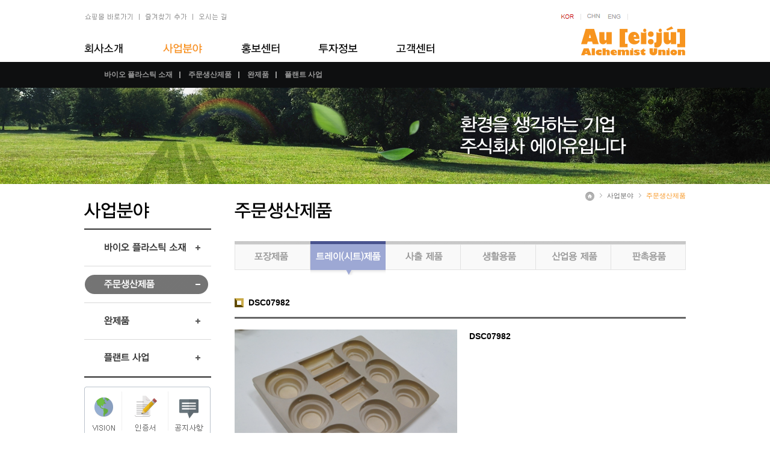

--- FILE ---
content_type: text/html; charset=UTF-8
request_url: http://au.co.kr/business/02_view.php?no=65&table_name=board_5&sub_menu2=02_2
body_size: 13111
content:
<!DOCTYPE html PUBLIC "-//W3C//DTD XHTML 1.0 Transitional//EN" "http://www.w3.org/TR/xhtml1/DTD/xhtml1-transitional.dtd">
<html xmlns="http://www.w3.org/1999/xhtml">
<head>
<meta http-equiv="Content-Type" content="text/html; charset=utf-8" />
<title>(주)에이유</title>
<link rel="stylesheet" type="text/css" href="../css/import.css" />
<!--140508 김태현 삽입-->
<script src="../js/gnb_menu.js" type="text/javascript"></script>
<script src="../js/menu.js" type="text/javascript"></script>
<!--140508 김태현 삽입 끝-->

<script type="text/javascript">
//<![CDATA[
function CreateBookmarkLink(){
    var title = document.title;
    var url = document.location.href;
 
    if(window.sidebar && window.sidebar.addPanel){
       /* Mozilla Firefox Bookmark - Works With Opening In A Side Panel Only */
        window.sidebar.addPanel(title, url, "");
    }else if(window.opera && window.print) {
        /* Opera Hotlist */
        alert("이 페이지 북마크하려면 Ctrl + D를 누르십시오!");
        return true;
    }else if(window.external){
       /* IE Favorite */
        try{
            window.external.AddFavorite(url, title);
        }catch(e){
                        alert("이 페이지 북마크하려면 Ctrl + D를 누르십시오!");
                }            
    }else{
      /* Other - Google Chrome, Safari */
        alert("이 페이지 북마크하려면 Ctrl + D를 누르십시오!");
    }
}
//]]>
</script>


        <script type="text/javascript">
        /* 이미지 전환 */
function changeImage(img_url, width, height){

    document.getElementsByName('big_img')[0].src        = img_url;
    document.getElementsByName('big_img')[0].width    = width;
    document.getElementsByName('big_img')[0].height    = height;
       return;
}
        </script>
        </head>
        <body>
<!--스킵네비게이션-->
<ul id="skipToContent">
  <li><a href="#rightW">본문 바로가기</a></li>
  <li><a href="#gnb">주메뉴 바로가기</a></li>
  <li><a href="#lnb">부메뉴 바로가기</a></li>
</ul><div id="wrap" class="sub_wrap"> 
          <!-- header_wrap -->
          

  <div id="header"> 
    <!--top메뉴-->
    <div id="top_menu" onmouseover="hiddenSub()">
      <ul class="top_menu01">
        <li><a href="http://aumart.kr/" target="_blank"><img src="../img/common/goshop.gif" alt="" /></a></li>
        <li><a href="javascript:CreateBookmarkLink();"><img src="../img/common/add_enjoy.gif" alt="" /></a></li>
        <li><a href="../about/03.php"><img src="../img/common/contact_us.gif" alt="" /></a></li>
      </ul>
      <ul class="top_menu02">
        <li><a href="../main/main.php"><img src="../img/main/top_kor.gif" alt="" /></a></li>
        <li><a href="../chi/main/main.php"><img src="../img/main/top_chn.gif" alt="" /></a></li>
        <li><a href="../../eng/main/main.php"><img src="../img/main/top_eng.gif" alt="" /></a></li>
      </ul>
    </div>
    <!--//top메뉴--> 
    <!--GNB시작-->
    <div id="navG">
      <h1><a href="../main/main.php"><img src="../img/main/logo.gif" alt="AU" /></a></h1>
      <ul id="GNB"onmouseover="displaySub()">
        <li><a href="../about/01.php"><img src="../img/main/menu01.gif" alt="" /></a>
          <ul id="gnbmenu01" class="sub_menu s_01">
            <li class="menu01_01 "><a class="pl0" href="../about/01.php">AU소개</a></li>
            <li class="menu01_02 "><a href="../about/02.php">VISION</a></li>
            <li class="menu01_03 "><a class="bg_no" href="../about/03.php">오시는 길</a></li>
          </ul>
        </li>
        <li><a href="../business/01.php"><img src="../img/main/menu02.gif" alt="" /></a>
          <ul id="gnbmenu02" class="sub_menu s_02">
            <li class="menu02_01 "><a href="../business/01.php">바이오 플라스틱 소재</a></li>
            <li class="menu02_02 "><a href="../business/02.php">주문생산제품</a></li>
            <li class="menu02_03 "><a href="../business/03.php">완제품</a></li>
            <li class="menu02_04 "><a class="bg_no" href="../business/04.php">플랜트 사업</a></li>
          </ul>
        </li>
        <li><a href="../marketing/01.php"><img src="../img/main/menu03.gif" alt="" /></a>
          <ul id="gnbmenu03" class="sub_menu s_03">
            <li class="menu03_01 "><a href="../marketing/01.php">회사동향</a></li>
            <li class="menu03_02 "><a href="../marketing/02.php">기술자료</a></li>
            <li class="menu03_03 "><a href="../marketing/03.php">인증서 및 특허</a></li>
            <li class="menu03_04 "><a class="bg_no" href="../marketing/04.php">동영상</a></li>
          </ul>
        </li>
        <li><a href="../investment/01.php"><img src="../img/main/menu04.gif" alt="" /></a>
          <ul id="gnbmenu04" class="sub_menu s_04">
            <li class="menu04_01 "><a href="../investment/01.php">공시정보</a></li>
            <li class="menu04_02 "><a class="bg_no" href="../investment/02.php">재무정보</a></li>
          </ul>
        </li>
        <li><a href="../customer/01.php"><img src="../img/main/menu05.gif" alt="" /></a>
          <ul id="gnbmenu05" class="sub_menu s_05">
            <li class="menu05_01 "><a href="../customer/01.php">공지사항</a></li>
            <li class="menu05_02 "><a href="../customer/02.php">문의(견적)</a></li>
            <li class="menu05_03 "><a class="bg_no" href="../customer/03.php">사이트 맵</a></li>
          </ul>
        </li>
      </ul>
      <script type="text/javascript">
	//<![CDATA[
	gnbMenu(1); //열려있어야 할 뎁스 번호(0부터 시작)
	//]]>
	</script>
      
    </div>
    
    <!--GNB끝--> 

  <div id="subnav_list2" style="display:none;" onmouseover="displaySub()" onmouseout="hiddenSub()"></div>
</div>
          <!-- // header_wrap --> 
          <!-- suv visual -->
          <div id="sub_visual" class="business"><img src="../img/business/visual.jpg" alt="" /></div>          <!-- //suv visual --> 
          <!-- content -->
          <div id="content">
    <div id="location"><img src="../img/common/icon_home.gif" class="img_m" alt="" /> <a href="01.php">사업분야</a>              <a class="on" href="#url">주문생산제품</a></div>
    <!-- lnb -->
    <div id="lnb">
  <h3><img src="../img/business/lnb_title.gif" alt="재단소개" /></h3>
  <ul class="submenu">
    <li class=""><a href="01.php"><img src="../img/business/lnb01.gif" alt="" /></a></li>
    <li class="choice"><a href="02.php"><img src="../img/business/lnb02.gif" alt="" /></a></li>
    <li class=""><a href="03.php"><img src="../img/business/lnb03.gif" alt="" /></a></li>
    <li class=""><a href="04.php"><img src="../img/business/lnb04.gif" alt="" /></a></li>
  </ul>
  <ul class="lnb_banner">
  <li><a href="../about/02.php"><img alt="" src="../img/common/lnb_banner01.gif" /></a></li>
  <li><a href="../marketing/03.php"><img alt="" src="../img/common/lnb_banner02.gif" /></a></li>
  <li><a href="../customer/01.php"><img alt="" src="../img/common/lnb_banner03.gif" /></a></li>
  <li><a href="../customer/02.php"><img alt="" src="../img/common/lnb_banner04.gif" /></a></li>
  <li><a href="../about/03.php"><img alt="" src="../img/common/lnb_banner05.gif" /></a></li>
  <li><a href="../marketing/04.php"><img alt="" src="../img/common/lnb_banner06.gif" /></a></li>
</ul>
</div>
    <!-- // lnb -->
    <div id="rightW">
              <div id="title_bar">
        <h1><img src="../img/business/title02.gif" alt="" /></h1>
      </div>
              <div class="contents">
        <ul class="ctab mt0">
  <li class=""><a href="02.php"><img alt="" src="../img/business/02_tab01.gif" /></a></li>
  <li class="choice"><a href="02_2.php"><img alt="" src="../img/business/02_tab02.gif" /></a></li>
  <li class=""><a href="02_3.php"><img alt="" src="../img/business/02_tab03.gif" /></a></li>
  <li class=""><a href="02_4.php"><img alt="" src="../img/business/02_tab04.gif" /></a></li>
  <li class=""><a href="02_5.php"><img alt="" src="../img/business/02_tab05.gif" /></a></li>
  <li class=""><a href="02_6.php"><img alt="" src="../img/business/02_tab06.gif" /></a></li>
</ul>
        <h2 class="ss_title">DSC07982</h2>
        <div class="view_top">
        	<div class="photo">
            	<p class="big_photo"><img src='../board/free/photo/a_201405191058080.JPG' width=370 height=278 border=0 name='big_img'></p>
            		<div id="scroller" class="of_hi">
                    	<ul>
                            <li><img width="90" height="66" alt="" src="../board/free/photo/a_201405191058080.JPG" onmouseover="javascript:changeImage('../board/free/photo/a_201405191058080.JPG','420','357');" style="cursor:hand;"></li>
                            <li><img width="90" height="66" alt="" src="../board/free/photo/noimage.jpg" onmouseover="javascript:changeImage('../board/free/photo/noimage.jpg','420','357');" style="cursor:hand;"></li>
                            <li><img width="90" height="66" alt="" src="../board/free/photo/noimage.jpg" onmouseover="javascript:changeImage('../board/free/photo/noimage.jpg','420','357');" style="cursor:hand;"></li>
                            <li><img width="90" height="66" alt="" src="../board/free/photo/noimage.jpg" onmouseover="javascript:changeImage('../board/free/photo/noimage.jpg','420','357');" style="cursor:hand;"></li>
						</ul>
                    </div>
			</div>
			<dl class="info">
                <dt>DSC07982</dt>
                <dd></dd>
            </dl>
		</div>
        
        <div class="btn-r pt10"><a class="mr8" href="#"><img src="../img/common/bt_catalog.gif" alt="등록"></a><a class="mr8" href="../customer/02.php"><img src="../img/common/bt_inquiry.gif" alt="제품문의" /></a></div>
        <p style="margin-top:-35px;"><a href="#" onclick='javascript:history.go(-1);'><img src="../img/common/bt_list2.gif" alt="" /></a></p>
      </div>
	</div>
  </div>
</div>
<!-- // content --> 
<!-- footer-wrap -->
<div id="footer_wrap">
  <div class="f_site_map">
    <ul>
      <li class="site_gnb fs01"><strong>회사소개</strong>
        <ul>
          <li><a href="../about/01.php">AU소개</a></li>
          <li><a href="../about/02.php">VISION</a></li>
          <li><a href="../about/03.php">오시는 길(연락처)</a></li>
        </ul>
      </li>
      <li class="site_gnb fs01"><strong>사업분야</strong>
        <ul>
          <li><a href="../business/01.php">바이오 플라스틱 소재</a></li>
          <li><a href="../business/02.php">주문생산제품</a></li>
          <li><a href="../business/03.php">완제품</a></li>
          <li><a href="../business/04.php">플랜트 사업</a></li>
        </ul>
      </li>
      <li class="site_gnb fs01"><strong>홍보센터</strong>
        <ul>
          <li><a href="../marketing/01.php">회사동향</a></li>
          <li><a href="../marketing/02.php">기술자료</a></li>
          <li><a href="../marketing/03.php">인증서 및 특허</a></li>
          <li><a href="../marketing/04.php">동영상</a></li>
        </ul>
      </li>
      <li class="site_gnb fs01"><strong>투자정보</strong>
        <ul>
          <li><a href="../investment/01.php">공시정보</a></li>
          <li><a href="../investment/02.php">재무정보</a>
            <ul class="pt0 pl5 skip">
              <li><a href="#">-  매출액</a></li>
              <li><a href="#">-  자산총액</a></li>
              <li><a href="#">-  부채총액</a></li>
              <li><a href="#">-  자본총액</a></li>
              <li><a href="#">-  당기순이익</a></li>
            </ul>
          </li>
        </ul>
      </li>
      <li class="site_gnb fs02 fr"><strong>고객센터</strong>
        <ul>
          <li><a href="../customer/01.php">공지사항</a></li>
          <li><a href="../customer/02.php">문의(견적)</a></li>
          <li><a href="../customer/03.php">사이트 맵</a></li>
        </ul>
      </li>
    </ul>
  </div>
  <div class="footer">
    <div class="f_bot">
      <p class="f_logo"><img alt="" src="../img/common/f_logo.gif" /></p>
      <p class="f_copy"><img src="../img/common/copy.gif" alt="" usemap="#Map_f" border="0" />
        <map name="Map_f" id="Map_f">
          <area shape="rect" coords="211,35,337,51" href="http://webvista.co.kr/main/main.php" target="_blank"/>
        </map>
      </p>
    </div>
    <div class="familysites1">
      <div><a class="borderbox" href=""><img src="../img/common/familysite.gif" alt="" /></a></div>
      <ul class="borderbox" style="display: none;">
        <li><a target="blank" href="#">웹비스타</a></li>
        <li><a target="blank" href="#">웹비스타</a></li>
        <li><a target="blank" href="#">웹비스타</a></li>
        <li><a target="blank" href="#">웹비스타</a></li>
      </ul>
    </div>
    <script type="text/javascript" src="../js/jquery-1.9.1.min.js"></script>
    <script type="text/javascript">
	    $('.familysites1 div a').click(function() {
	        $('.familysites1 ul').slideToggle();
	        return false;
  		});
	</script> 
  </div>
</div>
<!-- //footer-wrap -->

</body>
</html>


--- FILE ---
content_type: text/css
request_url: http://au.co.kr/css/import.css
body_size: 96
content:
@charset "utf-8";
@import url("base.css");
@import url("layout.css");
@import url("bbs.css");

--- FILE ---
content_type: text/css
request_url: http://au.co.kr/css/layout.css
body_size: 9246
content:
@charset "UTF-8";
/*********************************************************/
/*	reset */
/*********************************************************/


/* main page */
#wrapper {position:relative;}
#introVisual {position:fixed;top:0;left:0; width:100%;height:100%; background-position:center top;background-repeat:no-repeat;}
#introVisual.wtype12 {background-image:url("../images/bg05.jpg");}
#introVisual .visual {margin:0 auto; width:1004px;}
#introVisual .intro_over {position:absolute; top:0; left:0; width:100%; height:100%; background-position:center top; background-repeat:no-repeat; background-image:url("../images/bg05.jpg"); text-align:center; z-index:99;}
#introVisual .visualClose {position:absolute; bottom:0; left:0; width:100%; height:90px; text-align:center; z-index:99;}
.container {width:1000px; margin:0 auto; overflow:hidden; position:relative;}
#body {position:relative; width:100%; height:100%;}
#body.main {z-index:9999; width:100%; height:100%;}
.quick {position:absolute; right:0px; top:154px;}

/*헤더*/
#header {width:100%; z-index:11; background:url("../img/common/main_top_bg.gif") repeat-x left top; height:104px;}
#header h1 {width:177px; float:right;}
#top_menu {width:1000px; height:12px; margin:0 auto; padding-top:22px;}
.top_menu01 {float:left; height:12px;}
.top_menu01 li {float:left;}
.top_menu02 {height:12px; float:right; margin-right:96px;}
.top_menu02 li {float:left;}
/*GNB메뉴*/
#navG {width:1000px; margin:6px auto; height:63px; margin-top:6px; z-index:999;	position:relative;}
#navG li {float:left;}
#GNB {width:647px; float:left; margin:0 auto; height:38px; margin-top:25px;}
#GNB li {padding-right: 60px;}
#GNB li ul li {padding-right:0px;}

/*GNB서브메뉴*/
#navG .sub_menu {position:absolute;	top:63px;}

#GNB li ul li a:link {color: #999999;}
#GNB li ul li a {color:#999999; display:block; font-size:12px; background:url(../img/common/gnb_line.gif) no-repeat right center; padding:0px 13px; font-weight:bold; height:43px; line-height:43px;}
#GNB li ul li a:hover {color: #ffffff;}
#GNB li ul li.on a {color: #ffffff;}
/*크롬핵*/
/*@media screen and (-webkit-min-device-pixel-ratio:0) {
	#navG .sub_menu {
	position: absolute;
	top: 63px;
}

} */

.s_01 {left: 0;}
.s_02 {left:20px;}
.s_03 {left:130px;}
.s_04 {left:344px;}
.s_05 {left:426px;}
#subnav_list2 {width:100%; height:43px; background:#0e0f10; position:absolute; left:0px; top:103px; z-index:99;	}
.sub_wrap #subnav_list2 {display:block !important;}
/*메인비쥬얼*/
.main_W {width:100%; height:833px; clear:both; background:url(../img/main/main_img.jpg) no-repeat center top; position:relative;}

/*메인 링크 구역*/
.button_link {width:486px; height:758px; float:left; padding-top:50px; position:relative;}
.button_link li {padding-bottom:1px; width:100%;}
.button_link .bt_04 {float:left; width:151px;}
.button_link .bt_05 {float:left; width:150px;}
.button_link .bt_06 {clear:both; padding-left:151px; width:335px;}


.m_title_W {width:501px; padding-top:50px; position:relative; float:right;}
.btn_arrow {width:140px; height:60px; position:absolute; top:395px;}
.btn_arrow li {float:left; margin-right:42px;}

/*메인하단*/
#visual {width:501px; height:302px; position:absolute; top:505px;}
#navi {height:20px; right:217px; position:absolute; top:17px; z-index:999;}
#navi img {padding:0px 3px;}

/* footer */
#footer_wrap {position:relative; width:100%; clear:both; height:322px; background:url(../img/common/footer_bg.gif) repeat-x left top; font-size:12px;}
.f_site_map {width:1000px; position:relative; overflow:hidden; margin:0 auto; padding:23px 0px 20px 0px;}
.f_site_map .bt_top {width:54px; height:27px; position:absolute; left:50%; bottom:0px; margin-left:-27px;}
.f_site_map ul {overflow:hidden;}
.f_site_map .site_gnb {float:left; width:140px; min-height:175px; padding:0px 0px 25px 40px; background:url(../img/common/bottom_line.gif) no-repeat right top;}
.f_site_map .site_gnb ul {padding:10px 0px 0px 0px;}
.f_site_map .site_gnb ul li {line-height:21px;}
.f_site_map .site_gnb strong {color:#ffffff; font-size:14px;}
.f_site_map a {color:#c5c5c5;}
.f_site_map .fs01 {width:164px;}
.f_site_map .fs02 { background:none;}
.footer {clear:both; width:1000px; height:55px; margin:0 auto; position:relative;}
.footer .f_bot {overflow:hidden;}
.footer .f_bot .f_logo {float:left;}
.footer .f_bot .f_copy {float:left; padding-left:70px;}
/* 관련 사이트 */
.familysites1 {width:130px; position:absolute; right:0px; top:0px;}
.familysites1 div {z-index:101;}
.familysites1 ul a {font-size:12px; font-weight:normal; line-height:18px; padding:2px 0px 2px 10px; display:block;}
.familysites1 ul a:hover {color:#FFF;}
.familysites1 ul {background: none repeat scroll 0 0 #1F1F1F; border:1px solid #000000; bottom:22px; display:none; left:0; position:absolute; width:128px; z-index:100;}
.familysites1 ul li {background:none; clear:left;}



/* CSS Document */
/* ------------------------------------------------------------
 * Name      : layout.css    
 * Desc        : sub page layout 
 * Created   : 2014/05/14
 * Updated  : 
 ------------------------------------------------------------ */
#content {clear:both; width:1000px; margin:0 auto;}
#content:after {clear:both; content: ""; display: block;}
#sub_visual {width:100%; height:160px; margin-top:42px; text-align:center; font-size:0px; line-height:0px;}
.about {background:url(../img/about/visual_bg.jpg) no-repeat center top;}
.business {background:url(../img/business/visual_bg.jpg) no-repeat center top;}
.marketing {background:url(../img/marketing/visual_bg.jpg) no-repeat center top;}
.investment {background:url(../img/investment/visual_bg.jpg) no-repeat center top;}
.customer {background:url(../img/customer/visual_bg.jpg) no-repeat center top;}

#location {color:#999999; font-size:11px; height:18px; line-height:18px; padding:0 0 0 17px; margin:10px 0px 0px 0px; text-align:right;}
#location a {background:url(../img/common/icon_arrow.gif) no-repeat left center; padding:0 0 0 18px;}
#location a.on {color:#f7941e;}
.s_left {float:left;}
.s_right {float:right;}


/* 정의 */
#rightW .point {color:#ec1c5c;}
.s_title {clear:both; color:#333333; font-size:12px; line-height:23px; margin:35px 0 15px 0px; /*padding:0 0 0 18px;*/}

/* 왼쪽 */
#lnb {float:left; width:211px; margin-bottom:40px;}
#lnb .submenu {width:100%; margin-bottom:15px; border-bottom:2px solid #333333;}
#lnb .submenu li {width:100%; line-height:60px; font-size:14px; height:60px; overflow:hidden; border-bottom:1px solid #d9d9d9;}
#lnb .submenu li a:link {display:block; color:#000; height:60px;}
#lnb .submenu li a:visited {display:block; color:#000; height:60px;}
#lnb .submenu li a:hover img {margin-top:-60px;}
#lnb .submenu li.choice a img {margin-top:-60px;}
.lnb_banner {overflow:hidden;}
.lnb_banner li {float:left;}

/* 오른쪽 */
#rightW {float:right; width:750px; min-height:600px; padding:0px 0px 40px 0px; line-height:155%;}
#title_bar {width:100%; height:67px;}
#title_bar h1 {font-size:24px; font-weight:bold; line-height:32px; color:#000;}
#title_bar h2 {font-size:16px; color:#999999; line-height:23px;}
#title_bar p {font-size:13px; color:#919191; position:absolute; right:3px; bottom:10px;}
.introduce #title_bar { background:url(../img/introduce/visual_bg.gif) no-repeat left top;}
.sponsor #title_bar { background:url(../img/sponsor/visual_bg.gif) no-repeat left top;}
.business #title_bar { background:url(../img/business/visual_bg.gif) no-repeat left top;}
.share #title_bar { background:url(../img/share/visual_bg.gif) no-repeat left top;}
.thanks #title_bar { background:url(../img/thanks/visual_bg.gif) no-repeat left top;}

/* 회사소개 */
.map_box {padding:2px; border:1px solid #CCC; overflow:hidden; height:350px;}

/* tab */
.ctab {overflow:hidden;	width:100%;	margin-top:30px;}
.ctab li {overflow:hidden; float:left; height:59px;}
.ctab li a:hover {border:none;}
.ctab li.choice a img {margin-top:-59px;}


/* 상세보기 */
.view_top {overflow:hidden; padding:18px 0px; border-top:3px solid #666666; border-bottom:3px solid #666666}
.view_top .photo {width:370px; float:left;}
.view_top .photo .big_photo {width:100%; height:278px; position:relative;}
.view_top .photo .big_photo img {width:370px; height:278px !important;}
.view_top .info {width:360px; float:right;}
#scroller {height:66px; overflow:hidden; position:relative; width:100%; margin-top:12px;}
#scroller ul li {float:left; margin:0px 1px;}
.view_top dl {width:100%; min-height:278px; border-bottom:1px solid #666666; margin-bottom:12px;}
.view_top dl dt {font-size:14px; font-weight:bold; color:#000000; line-height:22px; padding:0px 0px 20px 0px;}
.view_top dl dd {padding:0px 0px 10px 0px;}

.brand_listW {overflow:hidden;}
.brand_listW li {float:left; margin:10px 8px 20px 8px;}

/* 사이트맵 */ 
.site_mapW {overflow:hidden;}
.site_mapW .site_gnb {float:left; width:200px; height:260px; margin:0px 70px 0px 0px;}
.site_mapW .site_gnb ul {padding-top:10px;}
.site_mapW .site_gnb li {line-height:30px; padding-left:10px; font-weight:bold; border-bottom:1px solid #e5e5e5;}


--- FILE ---
content_type: text/css
request_url: http://au.co.kr/css/bbs.css
body_size: 10307
content:
@charset "utf-8";


 /* 리스트 테이블 */
.board_listW {
	clear:both;
	width:100%;
	font-size:12px;
}

table.board-list {
    margin-top:10px;
    width:100%;
}
table.board-list th.bg_datatable3 {
	background: url(../img/common/bg_datatable3.gif) repeat-x left top;
}
table.board-list th {
	background: url(../img/common/bg_datatable.gif) repeat-x left top;
    padding:10px 0 9px;
	color:#393939;
	line-height:17px;
}

table.th_bg2 th {
	background: url(../img/common/bg_datatable2.gif) repeat-x left top !important;
}


table.board-list td {
    border-bottom: 1px solid #d9d9d9;
	border-right: 1px solid #d9d9d9;
    padding:11px 0 9px;
    text-align: center;
}
.contents table.lin_no td {
	border-right:none;
}
table.board-list td.subject {
    text-align:left;
	padding-left:20px;
	padding-right:10px;
	word-break:break-all;
	white-space:-moz-pre-wrap;
}
table.board-list td.subject a {
	line-height:14px; padding-right:10px;
}
table.board-list .bg2 td.subject a {
	 padding-right:0px;
}
table.board-list td img {
    vertical-align:middle;
}
table.board-list td div.faq {
    background: url(../img/common/icon_re.gif) no-repeat scroll left 1px;
    padding-left:45px;
	margin-left:12px;
	text-align:left;
}
table.board-list td.subject .icon_file {
	background:url(../img/common/icon_note.gif) no-repeat left center;
	padding-left:15px;
	line-height:14px;
}
table.board-list td.inform a {
	font-weight:bold;
	color:#b50047;
}



/* 2013.09.25 list2 추가 */
table.board-list2 {
    margin-top:10px;
    width:100%;
}
table.board-list2 th {
	background: url(../img/common/bg_datatable.gif) repeat-x left top;
    padding:10px 0 9px;
	color:#393939;
	line-height:17px;
}

table.th_bg2 th {
	background: url(../img/common/bg_datatable2.gif) repeat-x left top !important;
}


table.board-list2 td {
    border-bottom: 1px solid #d9d9d9;
	border-right: 1px solid #d9d9d9;
    padding:11px 0 9px;
    text-align: center;
}
.contents table.lin_no td {
	border-right:none;
}
table.board-list2 td.subject {
    text-align:left;
	padding-left:20px;
	padding-right:10px;
}
table.board-list2 td.subject a {
	line-height:14px; padding-right:10px;
}
table.board-list2 td img {
    vertical-align:middle;
}
table.board-list2 td div.faq {
    background: url(../img/common/icon_re.gif) no-repeat scroll left 1px;
    padding-left:45px;
	margin-left:12px;
	text-align:left;
}
table.board-list2 td.subject .icon_file {
	background:url(../img/common/icon_note.gif) no-repeat left center;
	padding-left:15px;
	line-height:14px;
}
table.board-list2 td.inform a {
	font-weight:bold;
	color:#b50047;
}




/* 뷰페이지 */
.board-view {
    border-top:3px solid #666666;
    margin-top:10px;
    width:100%;
	border-collapse:inherit !important;
}

.board-view th {
    background:#f4f4f4;
    border-bottom:1px solid #e4e4e4;
	border-right:1px solid #e4e4e4;
    color: #393939;
    padding:7px 10px 7px 15px;
    text-align:left;
}
.board-view th.tc {
    padding:7px 10px 7px 10px;
    text-align:center;
}
.board-view td {
    border-bottom: 1px solid #e4e4e4;
    line-height: 20px;
    padding:5px 10px 5px 10px;
}
.board-view td.file a {
	color:#b50047;
}
.board-view td.file span.down_check { margin-left:10px; font-size:11px;}
.board-view th.cont {
    padding: 60px 0 64px 20px;
}
.board-view .reply td {
	background:#eeeeee;
	padding:10px;
}
.board-view .reply td .faq .faq_replyW {
	display:block;
	height:27px;
	padding-left:44px;
	background:url(../img/common/icon_re2.gif) no-repeat left 3px;
	color:#666666;
}
.board-view .reply td .faq p {
	padding-left:16px;
}



.board-view th.last, .board-view tr.last th, .board-view tr.last td {
    border-bottom: 1px solid #ACACAC;
}

.board-view th.last, .board-view tr.last th, .board-view tr.last td {
    border-bottom: 1px solid #ACACAC;
}
.board-view td.event {
	padding:20px;
}


/* 뷰페이지 심플 */
.board-view-h {
    margin-top:10px;
    width:100%;
	border-collapse:inherit !important;
	border-bottom:3px solid #666666;
}

.board-view-h th {
    background:#e8e8e8;
    border-bottom:1px solid #d9d9d9;
	border-right:1px solid #d9d9d9;
    color: #393939;
    padding:7px 10px 7px 15px;
    text-align:left;
}

.board-view-h td {
    border-bottom: 1px solid #d9d9d9;
    line-height: 20px;
    padding:10px 0px;
   
}
.board-view-h td.file {
	color:#999999;
	font-size:11px;
	border-bottom:none;
}
.board-view-h td.file span.down_check { margin-left:10px; font-size:11px;}
.board-view-h th.cont {
    padding: 60px 0 64px 20px;
}
.board-view-h .reply td {
	background:#eeeeee;
	padding:10px;
}
.board-view-h .reply td .faq .faq_replyW {
	display:block;
	height:27px;
	padding-left:44px;
	background:url(../img/common/icon_re2.gif) no-repeat left 3px;
	color:#666666;
}
.board-view-h .reply td .faq p {
	padding-left:16px;
}



.board-view-h th.last, .board-view-h tr.last th, .board-view-h tr.last td {
    border-bottom: 1px solid #ACACAC;
}

.board-view-h th.last, .board-view-h tr.last th, .board-view-h tr.last td {
    border-bottom: 1px solid #ACACAC;
}
.board-view-h td.event {
	padding:20px;
}



/* 페이징 */
.paging {
	overflow:hidden;
	text-align:center;
	padding-top:40px;
	width:100%;
	height:13px;
	line-height:11px;
}
.paging img {
	*vertical-align:middle;
}

.paging a {
	padding:0px 2px;
	color:#666666;
}
.paging a.prev {
	padding:0px 7px 0px 0px;
}
.paging a.next {
	padding:0px 0px 0px 7px;
}

.paging strong {
	color:#b50047;
}
 
/* 검색 박스 */
.boardSearch {margin:0 auto; padding-top:20px; width:355px;}
.boardSearch label {*vertical-align:4px;}
.boardSearch .design_select {width:100px; float:left; margin-right:5px;}
 

/* FAQ 게시판 */
.layers table.faq {
    border-top:3px solid #666666;
}
.board-list .bg2 {
    display: none;
}

.layers table.faq td {
    border-bottom:1px solid #d9d9d9;
    border-right:1px solid #d9d9d9;
    padding:9px 10px 9px 10px;
}
.layers table.board-list .bg td {
	background:f1f1f1;
	color:#4a4234;
}
.layers table.board-list .bg td a {
	color:#4a4234;
}
.layers table.board-list .bg2 td.subject {
    padding-left:69px;
	padding-right:10px;
}
.layers table.board-list .bg2 td.subject a {
	line-height:160%;
}
.layers table.board-list .bg2 td.subject a strong.title {color:#4a4234; display:block; margin-bottom:10px;}
.board-list .bg2 {
    display:none;
	background:#f7f7f7;
}

/* 갤러리 게시판 */
.photo_listW {
	clear:both;
	width:100%;
	font-size:12px;
	border-top:3px solid #666666;
}
.photo_listW ul {border-bottom:1px solid #D9D9D9; padding-top:10px; overflow:hidden;}
.photo_listW li {width:160px; height:150px; float:left; margin:10px 13px; text-align:center;}
.photo_listW li .photo {margin-bottom:5px;}
.photo_listW li img {width:160px; height:120px;}

.gallery li {height:180px; text-align:center;}
.gallery .txt strong {display:block; color:#333; padding-bottom:3px; overflow:hidden; white-space:nowrap; text-overflow:ellipsis; -o-text-overflow:ellipsis;}
.gallery .txt span {display:block; color:#8c8c8c; font-size:11px; line-height:15px;}

/* 데이터 테이블 */
table.board-table {
    margin-top:10px;
    width:100%;
}
table.board-table th {
	background:#e4e4e4;
    padding:9px 0 8px;
	color:#393939;
	border:1px solid #b7b7b7;
	border-left:none;
}
table.board-table td {
    border-bottom: 1px solid #b7b7b7;
	border-right: 1px solid #b7b7b7;
    padding:8px 5px 8px 7px;
}
table.board-table td.tc {
    text-align:center;
}
table.board-table td img {
    vertical-align:middle;
}

table.board-table tfoot td {
	color:#FFF;
	background:#666666;
	border-right: 1px solid #b7b7b7;	
}

table.table-st2 {border-collapse:inherit;}
table.table-st2 th {
	background:#efefef;
    padding:8px 0 7px;
	color:#666666;
	border:1px solid #d9d9d9;
	border-right:none;
	border-bottom:none;
}
table.table-st2 .line_r {
	border-right:1px solid #d9d9d9;
}
table.table-st2 .line_b {
	border-bottom:1px solid #d9d9d9;
}
table.table-st2 td {
  border:1px solid #d9d9d9;
	border-right:none;
	border-bottom:none;
   padding:8px 5px 8px 7px;
}



/* 댓글 리스트 */

table.comment-list {
    margin-top:10px;
    width:100%;
}

table.comment-list td {
    border-bottom: 1px solid #d9d9d9;
    padding:11px 0 9px;
    text-align: center;
}
table.comment-list td.subject {
    text-align:left;
	padding-left:10px;
}
table.comment-list td.subject a {
	line-height:14px; padding-right:10px;
}
table.comment-list td img {
    vertical-align:middle;
}



/*  인풋 파일첨부 스타일 */ 
.file_addW { position:relative; overflow:hidden;}
.file_addW .input {float:left;}
.file_wrap {margin-left:10px; width:72px; height:22px;}
/* .file_wrap {margin-left:10px; width:72px; height:22px; background:url(../../img/btn/bt_file_add.gif) no-repeat left top;} */
.file_add { filter:alpha(opacity=0); -moz-opacity:0; -khtml-opacity:0; opacity:0; width:72px; height:22px;}


.view_txt {padding:20px !important;}

/*디자인테이블 공통*/
.table_style1W {
	margin-top:10px;
}
.table_style1 {
	clear:both;
	width:100%;
	border-top:2px solid #666666;
}
.table_style1 .r_line_no {
	border-right:none !important;
}
.table_style1 thead tr th {
	color:#474747;
	background-color:#ededed;
	border-bottom:1px solid #e3e4e7;
	border-right:1px solid #e3e4e7;
	padding:9px 10px;
}
.table_style1 tbody tr th {
	padding:9px 10px;
	background-color:#f5f5f5;
	border-bottom:1px solid #e3e4e7;
	border-right:1px solid #e3e4e7;
}
.table_style1 tbody tr td {
	border-bottom: 1px solid #e3e4e7;
	border-right:1px solid #e3e4e7;
    line-height:20px;
	padding:9px 10px;
}
.table_style1 tbody tr td.subject {
    padding-left: 20px;
    padding-right: 10px;
    text-align: left;
    word-break: break-all;
}
.table_style1 tbody tr.tr_color td {
	background:#fef9f9;
}
.table_style1 tbody tr .left_line {
	border-left:1px solid #e3e4e7;
}
.table_style1 tbody tr td.gray {
	color:#A4A4A4;
}
.bg_no {
	background:none;
}

--- FILE ---
content_type: application/javascript
request_url: http://au.co.kr/js/menu.js
body_size: 18490
content:
function displaySub() {
   document.getElementById("subnav_list2").style.display="block"; 
}

function hiddenSub() {
	document.getElementById("subnav_list2").style.display="none";
}


/* IMG ON/OFF SCRIPT - MOUSEOVER / MOUSEOUT
-------------------------------------------------*/
function menuOver() {
	this.src = this.src.replace(".gif", "_on.gif");
}
function menuOut() {
	this.src = this.src.replace("_on.gif", ".gif");
}

function imageOver(anchor) {
	for(i=1 ; i<=5 ; i++) {	
		var sub = document.getElementById("subnav_list"+i);
		if( sub ) {
			var imgTag = sub.getElementsByTagName("img");
			for( var j = 0; j < imgTag.length ; j++ ) {
				var imgName = imgTag[j].src;
				if( imgName.indexOf("_on.") > -1 ) imgTag[j].src = imgName.replace("_on.gif",".gif");
			}
		}
	}

	var imgEl = anchor.getElementsByTagName("img").item(0);
	if( imgEl.src.indexOf("_on.gif") < 0 ) imgEl.src = imgEl.src.replace(".gif", "_on.gif");
}
function imageOut(anchor) {
	var imgEl = anchor.getElementsByTagName("img").item(0);
	if( imgEl.src.indexOf("_on.gif") > -1 ) imgEl.src = imgEl.src.replace("_on.gif", ".gif");
}



/* Navigation JAVASCRIPT -
-------------------------------------------------*/

/* Global Navigation JAVASCRIPT - �̹��� on/off
-------------------------------------------------*/
function initGNavigation() {
	// change top menu text to image
	topMenuEl = document.getElementById("gnavigation").getElementsByTagName("li");
	for (i=0; i<topMenuEl.length; i++) {
		var menuAnchor = topMenuEl[i].getElementsByTagName("a")[0];
		menuAnchor.innerHTML = "<img src=\"/images/" + topMenuEl[i].className + ".gif\" alt=\"" + menuAnchor.innerHTML + "\"/>";
	}
}


/* Sub Navigation JAVASCRIPT - �̹��� on/off
-------------------------------------------------*/
function initSNavigation() {
	subMenuEl = document.getElementById("snavigation").getElementsByTagName("li");
	for (i=0; i<subMenuEl.length; i++) {
		var menuAnchor = subMenuEl[i].getElementsByTagName("a")[0];

		if( menuAnchor.getElementsByTagName("img").item(0) ) {
			//menuAnchor.innerHTML = "<img src=\"/open_content/img/navigation/sub/" + subMenuEl[i].className + ".gif\" alt=\"" + menuAnchor.innerHTML + "\" />";
			menuAnchor.getElementsByTagName("img").item(0).onMouseOver = menuOver;
			menuAnchor.getElementsByTagName("img").item(0).onmouseout = menuOut;
		}
	}
}


/* Side Navigation Depth5 JAVASCRIPT - �̹��� on/off
-------------------------------------------------*/
var old_menu5 = '';
function menuclick5(depth5) {
    if( old_menu5 != depth5 ) {
		if( old_menu5 !='' ) {
			document.getElementById(old_menu5).style.display = 'none';
		}
    
		document.getElementById(depth5).style.display = 'block';
		old_menu3 = depth5;
    } else {
        document.getElementById(depth5).style.display = 'none';
        old_menu3 = '';
    }
}

/* Side Navigation Depth4 JAVASCRIPT - �̹��� on/off
-------------------------------------------------*/
var old_menu = '';
function menuclick(depth4) {
    if( old_menu != depth4 ) {
		if( old_menu !='' ) {
			document.getElementById(old_menu).style.display = 'none';
		}
    
		document.getElementById(depth4).style.display = 'block';
		old_menu = depth4;
    } else {
        document.getElementById(depth4).style.display = 'none';
        old_menu = '';
    }
}

/* Side Navigation Depth3 JAVASCRIPT - �̹��� on/off
-------------------------------------------------*/
var old_menu3 = '';
function menuclick3(depth3) {
    if( old_menu3 != depth3 ) {
		if( old_menu3 !='' ) {
			document.getElementById(old_menu3).style.display = 'none';
		}
    
		document.getElementById(depth3).style.display = 'block';
		old_menu3 = depth3;
    } else {
        document.getElementById(depth3).style.display = 'none';
        old_menu3 = '';
    }
}



/* Navigation JAVASCRIPT -
-------------------------------------------------*/


/* Global Navigation Action JAVASCRIPT 
-------------------------------------------------*/
var currentMenu;	// current shown menu (mouse over)
var focusMenu;	// current page menu
var menu = new Array();	// each menu array

function initNavigation(seq) {
	for(i=1; i<6; i++) {
		menu[i] = document.getElementsBySelector("#gnavigation li.menu0" + i)[0];
		//menu[i].onMouseOver = navigationOver;
		//menu[i].onfocus = navigationOver;
		//menu[i].onmouseout = navigationOut;
		//menu[i].onblur = navigationOut;

		menu[i].submenu = document.getElementsBySelector("#gnavigation li.menu0" + i +" ul.depth2")[0];
		menu[i].submenu.menu = menu[i];
		menu[i].submenu.onMouseOver = subOver;
		menu[i].submenu.onfocus = subOver;
	}
}
function initFocus() {		// current page menu focusing
	if (focusMenu) {
		currentMenu = focusMenu;
	} else {
		currentMenu = null;
	}
	showSubmenu();
}
function navigationOver() {		// onMouseOver
	hideSubmenu();
	if (focusMenu) {
		focusMenu.submenu.style.display = "none";
	}
	currentMenu = this;
	showSubmenu();
}
function navigationOut() {		// onmouseout
	this.isMenuOver = false;
	setTimeout("hideSubmenu()", 500);
}
function showSubmenu() {
	if (currentMenu) {
		currentMenu.submenu.style.display = "block";
		currentMenu.isMenuOver = true;
	}
}
function hideSubmenu() {
	if (currentMenu && !currentMenu.isMenuOver) {
		currentMenu.submenu.style.display = "none";
		currentMenu.isMenuOver = false;
		initFocus();
	}
}
function subOver() {
	this.menu.isMenuOver = true;
}


/* Location Current JAVASCRIPT -
-------------------------------------------------*/
function initLocation(str) {
	var i;
	if(str == "nosa") displaySub(1);
	if(str == "business") displaySub(2);
	if(str == "info") displaySub(3);
	if(str == "notice") displaySub(4);
	if(str == "participation") displaySub(5);
	
/*
	initNavigation();

	if (document.getElementById("location")) {
		loc = document.getElementById("location").getElementsByTagName("a");

		var num = 0;

		//header - 1depth menu
		for( var i = 1; i <= 6 ; i++ ) {
			var topMenuAlt = document.getElementById("menu_" + i).getElementsByTagName("img").item(0).alt;

			if( topMenuAlt == loc.item(1).innerHTML ) {
				displaySub(i);
				num=i;
				break;
			}
		}

		//header - 2depth menu
		if( num > 0 && loc.item(2) ) {
			var subNav = document.getElementById("subnav_list" + num).getElementsByTagName("li");

			for( var i = 0 ; subNav && i < subNav.length ; i++ ) {
				var topMenuAlt = subNav[i].getElementsByTagName("img").item(0).alt;

				if( topMenuAlt == loc.item(2).innerHTML ) {
					var subImg = subNav[i].getElementsByTagName("img").item(0);
					subImg.src = subImg.src.replace(".gif", "_on.gif");
					break;
				}
			}
		}

		if (document.getElementById("snavigation") && document.getElementById("snavigation").getElementsByTagName("li")) {
			subMenuLi = document.getElementById("snavigation").getElementsByTagName("li");

			for(i=0; i<subMenuLi.length; i++) {
				if( subMenuLi[i].getElementsByTagName("img").item(0) ) {
					subMenuText = subMenuLi[i].getElementsByTagName("img").item(0).alt;
					if (loc.item(2) && subMenuText == loc.item(2).innerHTML) {		// sub menu depth2
						if(subMenuLi[i].getElementsByTagName("img").item(0).src.indexOf("_on.gif") == -1) {
							subMenuLi[i].getElementsByTagName("img").item(0).onMouseOver();
						}
						subMenuLi[i].getElementsByTagName("img").item(0).onMouseOver = null;
						subMenuLi[i].getElementsByTagName("img").item(0).onmouseout = null;

						//3depth
						if (subMenuLi[i].getElementsByTagName("ul").item(0)) {
							subMenuLi[i].getElementsByTagName("ul").item(0).style.display = "block";

							subMenuLi2 = subMenuLi[i].getElementsByTagName("ul").item(0).getElementsByTagName("li");
							for(var j = 0 ; j < subMenuLi2.length ; j++ ) {
								subMenuText = subMenuLi2[j].getElementsByTagName("img").item(0).alt;

								if (loc.item(3) && subMenuText == loc.item(3).innerHTML) {		// sub menu depth3
									if( subMenuLi2[j].getElementsByTagName("img").item(0).src.indexOf("_on.gif") == -1 ) {
										
										subMenuLi2[j].getElementsByTagName("img").item(0).onMouseOver();
									}

									subMenuLi2[j].getElementsByTagName("img").item(0).onMouseOver = null;
									subMenuLi2[j].getElementsByTagName("img").item(0).onmouseout = null;
								}
							}
							i += j - 1;
						}
					}
				}
			}
		}
	}
*/
}

function getAllChildren(e) {
	// Returns all children of element. Workaround required for IE5/Windows. Ugh.
	return e.all ? e.all : e.getElementsByTagName('*');
}

document.getElementsBySelector = function(selector) {
	// Attempt to fail gracefully in lesser browsers
	if (!document.getElementsByTagName) {
		return new Array();
	}
	// Split selector in to tokens
	var tokens = selector.split(' ');
	var currentContext = new Array(document);
	for (var i = 0; i < tokens.length; i++) {
		token = tokens[i].replace(/^\s+/,'').replace(/\s+$/,'');;
		if (token.indexOf('#') > -1) {
			// Token is an ID selector
			var bits = token.split('#');
			var tagName = bits[0];
			var id = bits[1];
			var element = document.getElementById(id);
			if (tagName && element.nodeName.toLowerCase() != tagName) {
				// tag with that ID not found, return false
				return new Array();
			}
			// Set currentContext to contain just this element
			currentContext = new Array(element);
			continue; // Skip to next token
		}
		if (token.indexOf('.') > -1) {
			// Token contains a class selector
			var bits = token.split('.');
			var tagName = bits[0];
			var className = bits[1];
			if (!tagName) {
				tagName = '*';
			}
			// Get elements matching tag, filter them for class selector
			var found = new Array;
			var foundCount = 0;
			for (var h = 0; h < currentContext.length; h++) {
				var elements;
				if (tagName == '*') {
						elements = getAllChildren(currentContext[h]);
				} else {
						elements = currentContext[h].getElementsByTagName(tagName);
				}
				for (var j = 0; j < elements.length; j++) {
					found[foundCount++] = elements[j];
				}
			}
			currentContext = new Array;
			var currentContextIndex = 0;
			for (var k = 0; k < found.length; k++) {
				if (found[k].className && found[k].className.match(new RegExp('\\b'+className+'\\b'))) {
					currentContext[currentContextIndex++] = found[k];
				}
			}
			continue; // Skip to next token
		}
		// Code to deal with attribute selectors
		if (token.match(/^(\w*)\[(\w+)([=~\|\^\$\*]?)=?"?([^\]"]*)"?\]$/)) {
			var tagName = RegExp.$1;
			var attrName = RegExp.$2;
			var attrOperator = RegExp.$3;
			var attrValue = RegExp.$4;
			if (!tagName) {
				tagName = '*';
			}
			// Grab all of the tagName elements within current context
			var found = new Array;
			var foundCount = 0;
			for (var h = 0; h < currentContext.length; h++) {
				var elements;
				if (tagName == '*') {
						elements = getAllChildren(currentContext[h]);
				} else {
						elements = currentContext[h].getElementsByTagName(tagName);
				}
				for (var j = 0; j < elements.length; j++) {
					found[foundCount++] = elements[j];
				}
			}
			currentContext = new Array;
			var currentContextIndex = 0;
			var checkFunction; // This function will be used to filter the elements
			switch (attrOperator) {
				case '=': // Equality
					checkFunction = function(e) { return (e.getAttribute(attrName) == attrValue); };
					break;
				case '~': // Match one of space seperated words 
					checkFunction = function(e) { return (e.getAttribute(attrName).match(new RegExp('\\b'+attrValue+'\\b'))); };
					break;
				case '|': // Match start with value followed by optional hyphen
					checkFunction = function(e) { return (e.getAttribute(attrName).match(new RegExp('^'+attrValue+'-?'))); };
					break;
				case '^': // Match starts with value
					checkFunction = function(e) { return (e.getAttribute(attrName).indexOf(attrValue) == 0); };
					break;
				case '$': // Match ends with value - fails with "Warning" in Opera 7
					checkFunction = function(e) { return (e.getAttribute(attrName).lastIndexOf(attrValue) == e.getAttribute(attrName).length - attrValue.length); };
					break;
				case '*': // Match ends with value
					checkFunction = function(e) { return (e.getAttribute(attrName).indexOf(attrValue) > -1); };
					break;
				default :
					// Just test for existence of attribute
					checkFunction = function(e) { return e.getAttribute(attrName); };
			}
			currentContext = new Array;
			var currentContextIndex = 0;
			for (var k = 0; k < found.length; k++) {
				if (checkFunction(found[k])) {
					currentContext[currentContextIndex++] = found[k];
				}
			}
			// alert('Attribute Selector: '+tagName+' '+attrName+' '+attrOperator+' '+attrValue);
			continue; // Skip to next token
		}
		// If we get here, token is JUST an element (not a class or ID selector)
		tagName = token;
		var found = new Array;
		var foundCount = 0;
		for (var h = 0; h < currentContext.length; h++) {
			var elements = currentContext[h].getElementsByTagName(tagName);
			for (var j = 0; j < elements.length; j++) {
				found[foundCount++] = elements[j];
			}
		}
		currentContext = found;
	}
	return currentContext;
}

/* TAB MENU SCRIPT
-------------------------------------------------*/
function initTabMenu(tabContainerID) {
	var tabContainer = document.getElementById(tabContainerID);
	var tabAnchor = tabContainer.getElementsByTagName("a");
	var i = 0;

	for(i=0; i<tabAnchor.length-1; i++) {
		thismenu = tabAnchor.item(i);

		thismenu.container = tabContainer;
		thismenu.targetEl = document.getElementById(tabAnchor.item(i).href.split("#")[1]);
		thismenu.targetEl.style.display = "none";
		thismenu.imgEl = thismenu.getElementsByTagName("img").item(0);
		thismenu.onclick = function tabMenuClick() {
			currentmenu = this.container.current;
			if (currentmenu == this)
				return false;

			if (currentmenu) {
				currentmenu.targetEl.style.display = "none";
				if (currentmenu.imgEl) {
					currentmenu.imgEl.src = currentmenu.imgEl.src.replace("_on.gif", ".gif");
				} else {
					currentmenu.className = currentmenu.className.replace(" on", "");
				}
			}
			this.targetEl.style.display = "";
			if (this.imgEl) {
				this.imgEl.src = this.imgEl.src.replace(".gif", "_on.gif");
			} else {
				this.className += " on";
			}
			this.container.current = this;

			return false;
		};

		if(!thismenu.container.first)
			thismenu.container.first = thismenu;
	}
	if (tabContainer.first)
		tabContainer.first.onclick();
}

function initTabMenu2(tabContainerID) {
        var tabContainer = document.getElementById(tabContainerID);
        var tabAnchor = tabContainer.getElementsByTagName("a");
        var i = 0;
 
        for(i=0; i<tabAnchor.length; i++) {
                thismenu = tabAnchor.item(i);
 
                thismenu.container = tabContainer;
                thismenu.targetEl = document.getElementById(tabAnchor.item(i).href.split("#")[1]);
                thismenu.targetEl.style.display = "none";
                thismenu.imgEl = thismenu.getElementsByTagName("img").item(0);
                thismenu.onclick = function tabMenuClick() {
                        currentmenu = this.container.current;
                        if (currentmenu == this)
                                return false;
 
                        if (currentmenu) {
                                currentmenu.targetEl.style.display = "none";
                                if (currentmenu.imgEl) {
                                        currentmenu.imgEl.src = currentmenu.imgEl.src.replace("_on.gif", ".gif");
                                } else {
                                        currentmenu.className = currentmenu.className.replace(" on", "");
                                }
                        }
                        this.targetEl.style.display = "";
                        if (this.imgEl) {
                                this.imgEl.src = this.imgEl.src.replace(".gif", "_on.gif");
                        } else {
                                this.className += " on";
                        }
                        this.container.current = this;
 
                        return false;
                };
 
                if(!thismenu.container.first)
                        thismenu.container.first = thismenu;
        }
        if (tabContainer.first)
                tabContainer.first.onclick();
}

function tabMenuClick() {

	currentmenu = this.menuContainer.current;

	if (currentmenu != this) {

		currentmenu.targetEl.style.display = "none";

		currentmenu.getElementsByTagName("img").item(0).onMouseOver = menuOver;

		currentmenu.getElementsByTagName("img").item(0).onmouseout = menuOut;

		currentmenu.getElementsByTagName("img").item(0).onmouseout();



		this.targetEl.style.display = "block";

		this.getElementsByTagName("img").item(0).onMouseOver = null;

		this.getElementsByTagName("img").item(0).onmouseout = null;

		this.menuContainer.current = this;

	}

	return false;
}

//�����̵��޴�//
function initMoving(target, topPosition, topLimit, btmLimit) {
	if (!target)
		return false;

	var obj = target;
	obj.initTop = topPosition;
	obj.topLimit = topLimit;
	obj.bottomLimit = document.documentElement.scrollHeight - btmLimit;

	obj.style.position = "absolute";
	obj.top = obj.initTop;
	obj.left = obj.initLeft;
	obj.style.top = obj.top + "px";

	obj.getTop = function() {
		if (document.documentElement.scrollTop) {
			return document.documentElement.scrollTop;
		} else if (window.pageYOffset) {
			return window.pageYOffset;
		} else {
			return 0;
		}
	}
	obj.getHeight = function() {
		if (self.innerHeight) {
			return self.innerHeight;
		} else if(document.documentElement.clientHeight) {
			return document.documentElement.clientHeight;
		} else {
			return 500;
		}
	}
	obj.move = setInterval(function() {
		//pos = obj.getTop() + obj.getHeight() / 2 - 15;
		pos = obj.getTop() + topPosition;

		if (pos > obj.bottomLimit)
			pos = obj.bottomLimit
		if (pos < obj.topLimit)
			pos = obj.topLimit

		interval = obj.top - pos;
		obj.top = obj.top - interval / 3;
		obj.style.top = obj.top + "px";
	}, 30)
}

--- FILE ---
content_type: application/javascript
request_url: http://au.co.kr/js/gnb_menu.js
body_size: 5564
content:
//============== GNB =================================
function gnbMenu(objNum) {
	var _d = document,
		outEventTime = 3, //본 레이어로 돌아가는 시간
		objID = _d.getElementById('navG'),
		objUl = objID.getElementsByTagName('ul'),
		objUlLength = objUl.length,
		objList = [],
		objImage = [],
		currentNum = 0,
		objSetTime;

	var initialize = function() {
		
		//objUl[0].style.display = 'none';
		objUl[1].style.display = 'none';
		objUl[2].style.display = 'none';
		objUl[3].style.display = 'none';
		objUl[4].style.display = 'none';
		objUl[5].style.display = 'none';

		
		

		for (var i=0; i<objUlLength; i++) {
			//if (objNum == 'null') objID.style.backgroundImage = 'url(/open_content/images/main/bg_topmenu.gif)';
			if (i != 0) {
				objList[i] = objUl[i].parentNode;

				objImage[i] = objList[i].getElementsByTagName('img')[0];
				//objID.style.backgroundImage = 'url(/open_content/images/main/bg_topmenu.gif)';
				objEvent(i);
			}
		}

		
		if (objNum >= 0) {
			objNum = objNum + 1;
			objImage[objNum].src = objImage[objNum].src.replace('.gif', '_on.gif');
			objUl[objNum].style.display = 'block';
			
		}
		
	};

	var objEvent = function(num) {
		objList[num].onmouseover = function() {
			currentNum = num;
			clearTimeout(objSetTime);
			for (var i=0; i<objUlLength; i++) {
				if (i != 0) {
					if (i == num) {
						//Do nothing
					} else {
						objImage[i].src = objImage[i].src.replace('_on.gif', '.gif');
						objUl[i].style.display = 'none';
						//objID.style.backgroundImage = 'url(/open_content/images/main/bg_topmenu_on.gif)';
					}
				}
			}

			if (objImage[num].src.indexOf('_on.gif') == -1)
				objImage[num].src = objImage[num].src.replace('.gif', '_on.gif');

				
			objUl[num].style.display = 'block';

		};

//		objList[num].onmouseout = function() {				
//			objUl[num].style.display = 'none';
//		};

		objList[num].onkeyup = objList[num].onmouseover;

		objID.onmouseout = function(e) {
			var evt = e || window.event;
			var relatedNode = evt.relatedTarget || evt.toElement;

			//objID.style.backgroundImage = 'url(/open_content/images/main/bg_topmenu.gif)';

			if (currentNum !=13)
			{
				objUl[num].style.display = 'none';
			}

			searchOutNode(relatedNode, this);

		};
	};

	var outEvent = function() {

		if (currentNum !=0)
		{
			if (!objNum) {
				objImage[currentNum].src = objImage[currentNum].src.replace('_on.gif', '.gif');
				objUl[currentNum].style.display = 'none';

				//objID.style.backgroundImage = 'url(/open_content/images/main/bg_topmenu_on.gif)';
			} else if (objNum && currentNum != objNum) {
				if (objImage[objNum].src.indexOf('_on.gif') == -1)
					objImage[objNum].src = objImage[objNum].src.replace('.gif', '_on.gif');
					objUl[objNum].style.display = 'block';
				

				objImage[currentNum].src = objImage[currentNum].src.replace('_on.gif', '.gif');
				objUl[currentNum].style.display = 'none';
				//objID.style.backgroundImage = 'url(/open_content/images/main/bg_topmenu_on.gif)';
			}
		}
	};

	var searchOutNode = function (obj1, obj2) { //이벤트 버블링현상 제거
		while (obj1 != obj2) {
			if (!obj1) {
				objSetTime = setTimeout(outEvent, (outEventTime * 10));
				return true;
			}
			obj1 = obj1.parentNode;
		}
		return false;
	};

	initialize();
}
//============== GNB 끝 =================================

/* IMG ON/OFF SCRIPT - MOUSEOVER / MOUSEOUT
-------------------------------------------------*/
function menuOver() {
	this.src = this.src.replace(".gif", "_on.gif");
}
function menuOut() {
	this.src = this.src.replace("_on.gif", ".gif");
}
function menuClick() {
	this.src = this.src.replace(".gif", "_on.gif");
}

function imageOver(anchor) {
	for(i=1 ; i<=7 ; i++) {	
		var sub = document.getElementById("subnav_list"+i);
		if( sub ) {
			var imgTag = sub.getElementsByTagName("img");
			for( var j = 0; j < imgTag.length ; j++ ) {
				var imgName = imgTag[j].src;
				if( imgName.indexOf("_on.") > -1 ) imgTag[j].src = imgName.replace("_on.gif",".gif");
			}
		}
	}

	var imgEl = anchor.getElementsByTagName("img").item(0);
	if( imgEl.src.indexOf("_on.gif") < 0 ) imgEl.src = imgEl.src.replace(".gif", "_on.gif");
}
function imageOut(anchor) {
	var imgEl = anchor.getElementsByTagName("img").item(0);
	if( imgEl.src.indexOf("_on.gif") > -1 ) imgEl.src = imgEl.src.replace("_on.gif", ".gif");
}




function MM_swapImgRestore() { //v3.0
  var i,x,a=document.MM_sr; for(i=0;a&&i<a.length&&(x=a[i])&&x.oSrc;i++) x.src=x.oSrc;
}

function MM_preloadImages() { //v3.0
  var d=document; if(d.images){ if(!d.MM_p) d.MM_p=new Array();
    var i,j=d.MM_p.length,a=MM_preloadImages.arguments; for(i=0; i<a.length; i++)
    if (a[i].indexOf("#")!=0){ d.MM_p[j]=new Image; d.MM_p[j++].src=a[i];}}
}

function MM_findObj(n, d) { //v4.01
  var p,i,x;  if(!d) d=document; if((p=n.indexOf("?"))>0&&parent.frames.length) {
    d=parent.frames[n.substring(p+1)].document; n=n.substring(0,p);}
  if(!(x=d[n])&&d.all) x=d.all[n]; for (i=0;!x&&i<d.forms.length;i++) x=d.forms[i][n];
  for(i=0;!x&&d.layers&&i<d.layers.length;i++) x=MM_findObj(n,d.layers[i].document);
  if(!x && d.getElementById) x=d.getElementById(n); return x;
}

function MM_swapImage() { //v3.0
  var i,j=0,x,a=MM_swapImage.arguments; document.MM_sr=new Array; for(i=0;i<(a.length-2);i+=3)
   if ((x=MM_findObj(a[i]))!=null){document.MM_sr[j++]=x; if(!x.oSrc) x.oSrc=x.src; x.src=a[i+2];}
}